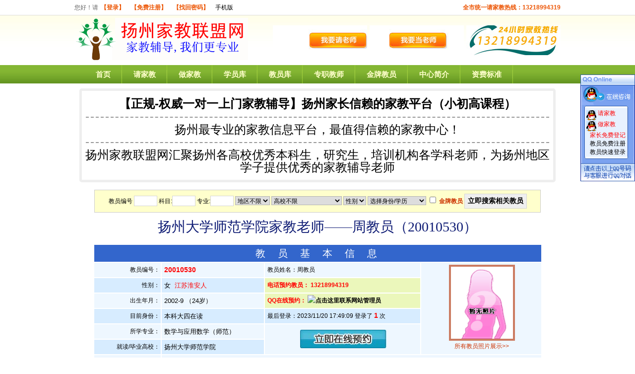

--- FILE ---
content_type: text/html
request_url: http://www.0514jjw.com/TeaDetail.asp?id=10530
body_size: 11016
content:


<!DOCTYPE html PUBLIC "-//W3C//DTD XHTML 1.0 Transitional//EN" "http://www.w3.org/TR/xhtml1/DTD/xhtml1-transitional.dtd">
<html xmlns="http://www.w3.org/1999/xhtml">
<head>
<meta http-equiv="Content-Type" content="text/html; charset=gb2312" />
<TITLE>扬州大学师范学院家教, 周教员,本科大四在读,所学专业：数学与应用数学（师范） （编号20010530）- 【扬州家教联盟网】</TITLE>
<META name="description" content="周教员,扬州大学师范学院数学与应用数学（师范）专业。在数学竞赛中获奖，专业成绩名列前茅。." />
<META name="keywords" content="扬州家教" />
<link rel="stylesheet" type="text/css" href="Images/css.css">
<link rel="stylesheet" type="text/css" href="css2.css">
</HEAD>
<body>

 <div id="head">


    <div id="topbar">
        <div class="body">
            <div class="left"> 
                
                您好！请<a href="http://www.0514jjw.com/Login.asp"  style="color:#ec5300; font-weight:bold">【登录】</a>
				<a href="http://www.0514jjw.com/2008_Reg.asp" style="color:#ec5300; font-weight:bold">【免费注册】</a> <a href="http://www.0514jjw.com/getpassword.asp" style="color:#ec5300; font-weight:bold">【找回密码】</a>   <a href="http://www.0514jjw.com/M/" class="gray666" target="_blank">手机版</a>
		
		
				</div>
								
            <div class="right"  style="color:#ec5300; font-weight:bold">
		 全市统一请家教热线：13218994319
		  
            </div>
        </div>
    </div>
	
	
    <div class="logo_banner">
	
	<div class="logo"><a href="http://www.0514jjw.com"><img src="/images/logo.gif" width="350" height="85" /></a>
	</div>
	
	<div class="banner">
	<div class="right"><a href=""><img src="/Images/rexian.jpg" width="190" height="60" /></a></div>
	<div class="right"><a href="http://www.0514jjw.com/reg1.asp"><img src="/Images/zjj.jpg" width="190" height="60" /></a></div>
	<div class="right"><a href="http://www.0514jjw.com/StudentAdd.asp"><img src="/Images/qls.jpg" width="190" height="60" /></a></div>
	</div>
	
	</div> 
  
 
  </div>
  
  
  
  
  
  <div id="nav">
    <div class="menu">
      <ul>
        <li><a href="http://www.0514jjw.com">首页</a></li>
        <li><a href="http://www.0514jjw.com/StudentAdd.asp">请家教</a></li>
        <li><a href="http://www.0514jjw.com/reg1.asp">做家教</a></li>
        <li><a href="http://www.0514jjw.com/Student.asp">学员库</a></li>
        <li><a href="http://www.0514jjw.com/Teacher.asp">教员库</a></li>
        <li><a href="http://www.0514jjw.com/ProTeacher.asp">专职教师</a></li>
        <li><a href="http://www.0514jjw.com/TrustTeacher.asp">金牌教员</a></li>
        <li><a href="http://www.0514jjw.com/about.asp?action=AboutUs">中心简介</a></li>
        <li><a href="http://www.0514jjw.com/about.asp?action=Price">资费标准</a></li>
      </ul>
    </div>
  </div>
  
  

  
<div align="center"><script language="javascript" src="Ad/top_00.asp"></script></div>

<table width="900" border="0" align="center" cellpadding="0" cellspacing="0">
<div id="BannerDiv">
<div style="border-bottom: rgb(153,153,153) 2px dashed; margin: 8px">
	<div style="border-bottom: rgb(153,153,153) 2px dashed; line-height: 28px; margin: 0px 0px 10px; font-family: 微软雅黑, Tahoma, Arial, 宋体; color: rgb(0,0,0); font-size: 18px">
		<p>
			<span style="font-family:黑体;"><span style="font-size:24px;"><strong>【正规-权威一对一上门家教辅导】扬州家长信赖的家教平台（小初高课程）</strong></span></span></p>
	</div>
	<p>
		<span style="font-size:24px;"><span style="font-family: 黑体;">扬州最专业的</span><span style="font-family: 黑体;">家教信息平台，最值得信赖的家教中心！</span></span></p>
</div>
<p>
	<span style="font-size:24px;"><span style="font-family:黑体;">扬州家教联盟网汇聚扬州各高校优秀本科生，研究生，培训机构各学科老师，为扬州地区学子提供优秀的家教辅导老师</span></span></p>

</div>

 <tr><td height="10" bgcolor="#FFFFFF"></td></tr>
<tr>
 <td><table width="900" border="0" align="center" cellpadding="0" cellspacing="1" bgcolor="#cccccc"> <tr>
<td valign="middle" background="Images/beijin1.gif">
<table width="100%" height="40" border="0" cellpadding="2" cellspacing="0"><form name="form1" method="GET" action="teacher.asp" target="_blank"><tr>
 <td height="40" valign="middle" bgcolor="#FFFFCC"><div align="center">教员编号
<input name="num" type="text" id="num" size="4">  
科目:<input name="km" type="text" id="km" size="4" title="请填写单科科目名称"> 
专业:<input name="zy" type="text" id="zy" size="4">  

 <select name="skdq"   class="input_text" id="skdq">
 <OPTION   value="" selected>地区不限</OPTION>
 
 <OPTION  value=广陵区>广陵区</OPTION>
 
 <OPTION  value=邗江区>邗江区</OPTION>
 
 <OPTION  value=风景区>风景区</OPTION>
 
 <OPTION  value=开发区>开发区</OPTION>
 
 <OPTION  value=维扬区>维扬区</OPTION>
 
 <OPTION  value=江都区>江都区</OPTION>
 
 <OPTION  value=高邮>高邮</OPTION>
 
 <OPTION  value=仪征>仪征</OPTION>
 
 <OPTION  value=宝应>宝应</OPTION>
 
 <OPTION  value=在线辅导>在线辅导</OPTION>
   </select>  <select name="xx"   class="input_text" id="xx">
 <OPTION   value="" selected>高校不限</OPTION>
 
 <OPTION  value=扬州大学师范学院>扬州大学师范学院</OPTION>
 
 <OPTION  value=扬州大学文汇路校区>扬州大学文汇路校区</OPTION>
 
 <OPTION  value=扬州大学荷花池校区>扬州大学荷花池校区</OPTION>
 
 <OPTION  value=扬州大学江阳路南校区>扬州大学江阳路南校区</OPTION>
 
 <OPTION  value=扬州大学江阳路北校区>扬州大学江阳路北校区</OPTION>
 
 <OPTION  value=扬州大学扬子津东校区>扬州大学扬子津东校区</OPTION>
 
 <OPTION  value=扬州大学扬子津西校区>扬州大学扬子津西校区</OPTION>
 
 <OPTION  value=扬州大学外国语学院>扬州大学外国语学院</OPTION>
 
 <OPTION  value=扬州大学广陵学院>扬州大学广陵学院</OPTION>
 
 <OPTION  value=南邮通达学院>南邮通达学院</OPTION>
 
 <OPTION  value=扬州教育学院>扬州教育学院</OPTION>
 
 <OPTION  value=扬州职业大学>扬州职业大学</OPTION>
 
</select>  <select name="sex" class="input_text" id="sex">
 <OPTION  value="" selected>性别</OPTION>
 <OPTION  value=男 >男</OPTION>
 <OPTION  value=女 >女</OPTION>
</select>  <select name="xl"   class="input_text" id="xl">
 <OPTION   value="" selected>选择身份/学历</OPTION>
 
 <OPTION  value=高中毕业>高中毕业</OPTION>
 
 <OPTION  value=大专在读>大专在读</OPTION>
 
 <OPTION  value=大专大一在读>大专大一在读</OPTION>
 
 <OPTION  value=大专大二在读>大专大二在读</OPTION>
 
 <OPTION  value=大专大三在读>大专大三在读</OPTION>
 
 <OPTION  value=本科在读>本科在读</OPTION>
 
 <OPTION  value=本科大一在读>本科大一在读</OPTION>
 
 <OPTION  value=本科大二在读>本科大二在读</OPTION>
 
 <OPTION  value=本科大三在读>本科大三在读</OPTION>
 
 <OPTION  value=本科大四在读>本科大四在读</OPTION>
 
 <OPTION  value=本科大五在读>本科大五在读</OPTION>
 
 <OPTION  value=本科毕业>本科毕业</OPTION>
 
 <OPTION  value=硕士在读>硕士在读</OPTION>
 
 <OPTION  value=硕士毕业>硕士毕业</OPTION>
 
 <OPTION  value=博士在读>博士在读</OPTION>
 
 <OPTION  value=博士毕业>博士毕业</OPTION>
 
 <OPTION  value=退休幼儿教师>退休幼儿教师</OPTION>
 
 <OPTION  value=在职幼儿教师>在职幼儿教师</OPTION>
 
 <OPTION  value=退休小学教师>退休小学教师</OPTION>
 
 <OPTION  value=在职小学教师>在职小学教师</OPTION>
 
 <OPTION  value=退休初中教师>退休初中教师</OPTION>
 
 <OPTION  value=在职初中教师>在职初中教师</OPTION>
 
 <OPTION  value=退休高中教师>退休高中教师</OPTION>
 
 <OPTION  value=在职高中教师>在职高中教师</OPTION>
 
 <OPTION  value=退休大学教师>退休大学教师</OPTION>
 
 <OPTION  value=在职大学教师>在职大学教师</OPTION>
 
 <OPTION  value=退休培训机构教师>退休培训机构教师</OPTION>
 
 <OPTION  value=在职培训机构教师>在职培训机构教师</OPTION>
 
 <OPTION  value=外籍教师>外籍教师</OPTION>
 
 <OPTION  value=外籍留学生>外籍留学生</OPTION>
 
</select>     <input type="checkbox" name="rz" value="1">  <span class="o_link_9"><b>金牌教员<b/></span>
	  <input type="submit" name="Submit" value=" 立即搜索相关教员 "  style="height:30px; font-size:14px; font-weight:bold;">
</div></td>
 </tr>   </form>
</table>

 </td> </tr>
 </table></td></tr><tr>
 <td height="5" bgcolor="#FFFFFF"></td></tr>

 <tr><td bgcolor="#FFFFFF" align="center">
<h1>扬州大学师范学院家教老师——周教员（20010530）</h1>
</td></tr></table>
<div class="div_br_10"></div>
<table width="800" border="0" align="center" cellpadding="0" cellspacing="0" ><tr>
 <td  bgcolor="#FFFFFF"><table width="900" border=0 align="center" cellPadding=2 cellSpacing=2 class="data_detail">
<TBODY>
<TR>
<TD height=30 colSpan=4 
bgColor=#3366cc><DIV class="tea_h2">教 员 基 本 信 息</DIV></TD></TR>

<TR bgColor=#eef7ff>
<TD width="15%" height=25><DIV align=right>教员编号：</DIV></TD>
<TD width="23%"><span class="red_b_14">20010530</span></TD>
	<TD width="35%">
 <div align="left">教员姓名：周教员 </div></TD>
<TD width="27%" rowspan="6"><div align="center"><img src="Images/nopic_female.gif" width="125" height="145"  border="4" style="border-color:#CB7B61" alt="周教员.扬州大学师范学院"><br /><A class=o_link_9 href="T_photo.asp" target="_blank">所有教员照片展示&gt;&gt;</A>

 </div></TD></TR>
<TR bgColor=#d7ecff>
<TD height=25><DIV align=right>性别：</DIV></TD>
<TD bgcolor="#d7ecff">女&nbsp;&nbsp;<span class="red">江苏淮安人</span></TD>
<TD width="35%" id="Stu_Tea_Contact_td"><div align="left">电话预约教员：
	13218994319</div></TD>
</TR>
<TR bgColor=#eef7ff>
<TD height=25><DIV align=right>出生年月：</DIV></TD>
<TD>2002-9 （24岁）</TD>
<TD id="Stu_Tea_Contact_td"><div align="left">QQ在线预约：
	
	<a target="_blank" href="http://wpa.qq.com/msgrd?v=3&uin=108746257&site=qq&menu=yes"><img border="0" src="http://wpa.qq.com/pa?p=2:108746257:44" alt="点击这里联系网站管理员" title="点击这里联系网站管理员"></a>
 
	</div></TD>
</TR>
<TR bgColor=#d7ecff>
<TD height=25><DIV align=right>目前身份：</DIV></TD>
<TD>本科大四在读</TD>
<TD><div align="left">最后登录：2023/11/20 17:49:09 登录了 <span class="red_b_14">1</span> 次</div></TD>
</TR>
<TR bgColor=#eef7ff>
<TD height=25><DIV align=right>所学专业：</DIV></TD>
<TD>数学与应用数学（师范）</TD>
<TD colspan="1" rowspan="2" align="center" bgcolor="#eef7ff" >
<a href="StudentAdd.asp?tid=20010530&t_name=周教员" title="立即在线预约周教员（20010530）">
<img src="Images/book-online-tea.jpg"  alt="立即在线预约周教员（20010530）"  width="174px" height="37px" border="0"  /></a> </TD>

</TR>
<TR bgColor=#d7ecff>
<TD height=25><DIV align=right>就读/毕业高校：</DIV></TD>
<TD>扬州大学师范学院<DIV align=right></DIV></TD>
</TR>
<TR bgColor=#eef7ff>
<TD height=25><DIV align=right>目前生活住所：</DIV></TD>
<TD colSpan=3 bgcolor="#eef7ff">邗江区. （寒暑假都在扬州）</TD>
</TR>


</TBODY></TABLE></td></tr><tr><td bgcolor="#FFFFFF" height="10" >

</td></tr><tr>
 <td  bgcolor="#FFFFFF"><table width="900" 
border=0 align="center" cellPadding=0 cellSpacing=1 bgColor=#ffffff> <TBODY>
<TR>
<TD width="7%" 
bgColor=#3366cc height=30><DIV class="tea_h2">教 员 家 教 简 历</DIV></TD></TR></TBODY></TABLE><table width="900" 
border=0 align="center" cellPadding=2 cellSpacing=2 bgColor=#ffffff  class="data_detail"><TBODY>
<TR bgColor=#d7ecff>
<TD width="128"  height=50><div align="right">可教授科目：</div></TD>
<TD align=left width=761>　小学数学, 初一初二数学, 初三数学, 高一高二数学, 高三数学</TD>
</TR>
<TR bgColor=#eef7ff>
<TD height=50><div align="right">自我描述、特长展示<FONT color=#000000>：</FONT></div></TD>
<TD align=left bgColor=#eef7ff><FONT color=#000000>　在数学竞赛中获奖，专业成绩名列前茅。</FONT> &nbsp;&nbsp;(<span class="red">1年教龄</span>)</TD>
</TR>
<TR bgColor=#eef7ff>
<TD bgColor=#d7ecff height=50><div align="right">所获证书<FONT color=#000000>：</FONT></div></TD>
<TD align=left bgColor=#d7ecff><FONT color=#000000>　</FONT></TD>
</TR>
<TR bgColor=#d7ecff>
<TD height=50 bgColor=#eef7ff><div align="right"><FONT 
color=#000000>可授课区域描述：</FONT></div></TD>
<TD align=left bgColor=#eef7ff><FONT color=#000000>　广陵区, 邗江区, 开发区, 在线辅导</FONT></TD>
</TR>
<TR bgColor=#eef7ff>
<TD bgColor=#d7ecff height=50><div align="right">可授课时间：</div></TD>
<TD align=left bgColor=#d7ecff>　<FONT color=#000000>周一上午, 周一下午, 周一晚上, 周二上午, 周二下午, 周二晚上, 周三上午, 周三下午, 周三晚上, 周四上午, 周四下午, 周四晚上, 周五上午, 周五下午, 周五晚上, 周六上午, 周六下午, 周六晚上, 周日上午, 周日下午, 周日晚上</FONT></TD>
</TR>
<TR bgColor=#d7ecff>
<TD bgColor=#eef7ff height=50><div align="right">家教简历：<BR>
 学员评价：<BR>
 教学成果：</div></TD>
<TD align=left bgColor=#eef7ff><FONT color=#000000>　</FONT></TD>
</TR>
<TR bgColor=#eef7ff>
<TD bgColor=#d7ecff height=50><div align="right">薪水要求：</div></TD>
<TD align=left bgColor=#d7ecff>　<FONT color=#000000> 执行【扬州家教联盟网家教】薪水标准。</FONT> 【<a href='/about.asp?action=Price' target=_blank style="color:red;">点击这里查看资费参考</a>】</TD>
</TR>

<TR bgColor=#d7ecff>
<TD bgColor=#eef7ff height=50><div align="right">预约这位老师：</div></TD>
<TD align=left bgColor=#eef7ff id="Stu_Tea_Contact_td"><a href="StudentAdd.asp?tid=20010530&t_name=周教员" title="立即在线预约周教员（20010530）">
<img src="Images/book-online-tea.jpg"  alt="在线预约教员_扬州家教联盟网"  width="174px" height="37px" border="0"  /></a> 
预约电话: 13218994319
QQ即时预约: <a target="_blank" href="http://wpa.qq.com/msgrd?v=3&uin=108746257&site=qq&menu=yes"><img border="0" src="http://wpa.qq.com/pa?p=2:108746257:41" alt="在线即时联系管理员预约此教员" title="在线即时联系管理员预约此教员"></a>
</TD>
</TR>

</table>

 <div class="div_br_10"></div>
 <DIV class="tea_h2">周教员（20010530）在扬州家教联盟网的成功接单记录</DIV>

<table width="896" border="0" align="center" cellpadding="2" cellspacing="1" bgcolor="#D6DFF7">

<td colspan="6" align="center" bgcolor="#FFFFF" height="25">周教员（20010530）在扬州家教联盟网暂无成功接单记录!</td>





</table>

<div class="div_br_10"></div>

<DIV class="stu_h2">数学与应用数学（师范）其它最新教员（<a href="Teacher.asp" target="_blank" style="color:#FFFFFF" >更多教员信息</a>）</DIV>

<table width="900" border="0" align="center" cellpadding="2" cellspacing="1" bgcolor="#D6DFF7">

<tr bgcolor="#EBE9ED">

 <td width="17%" height="20" ><div align="center">教员.编号</div></td>

 <td width="18%" height="20" ><div align="center">高校、目前身份、专业、性别</div></td>

 <td width="15%" height="20" ><div align="center">所在城区</div></td>

 <td width="30%" height="20" ><div align="center">个人简介</div></td>
 <td width="10%" height="20" ><div align="center">最后登录</div></td>

 <td width="10%" height="20" >&nbsp;</td></tr>

<tr bgcolor="#FFFFFF" onMouseOver="this.style.background='#C4F1FF'" onmouseout="this.style.background='#FFFFFF'" >

 <td height="20" ><div align="center" style="font-family:Arial; font-weight:bold;">万教员 (20011660)</div></td>

 <td height="20"  ><div align="center">扬州大学师范学院<BR>本科大四在读<BR />数学与应用数学（师范）<BR />男
</div></td>
 <td height="20" ><div align="center">邗江区</div></td>

 <td><div align="center">本人就读于扬州大学数学与应用数学专业（师范）（瘦西湖校区），目前大四，已保研至吉林大学数学专业（985高校，数学为双一流学科），英语四六级已过（高考英语1卷130）</div></td>
 
 <td height="20"><div align="center" style="font-family:Arial;">2025/12/10 16:37:24</div></td> 

 <td height="20" ><div align="center"><a href="TeaDetail.asp?id=11660" target=_blank><strong>查看详细</strong></a></div></td></tr>
<tr bgcolor="#FFFFFF" onMouseOver="this.style.background='#C4F1FF'" onmouseout="this.style.background='#FFFFFF'" >

 <td height="20" ><div align="center" style="font-family:Arial; font-weight:bold;">陈教员 (20011599)</div></td>

 <td height="20"  ><div align="center">扬州大学师范学院<BR>本科大二在读<BR />数学与应用数学（师范）<BR />女
</div></td>
 <td height="20" ><div align="center">邗江区</div></td>

 <td><div align="center">暑假曾在教育机构给四五年级学生教数学，寒假给高一学生辅导数学，通过辅导从70多分到100+。性格活泼，认真负责，有耐心。会根据学生的问题来制定教学计划，会去和学生多沟通多交流，使教学的效率达到最高化。...</div></td>
 
 <td height="20"><div align="center" style="font-family:Arial;">2025/10/17 9:54:42</div></td> 

 <td height="20" ><div align="center"><a href="TeaDetail.asp?id=11599" target=_blank><strong>查看详细</strong></a></div></td></tr>
<tr bgcolor="#FFFFFF" onMouseOver="this.style.background='#C4F1FF'" onmouseout="this.style.background='#FFFFFF'" >

 <td height="20" ><div align="center" style="font-family:Arial; font-weight:bold;">于教员 (20011404)</div></td>

 <td height="20"  ><div align="center">盐城师范学院<BR>本科毕业<BR />数学与应用数学（师范）<BR />女
</div></td>
 <td height="20" ><div align="center">邗江区</div></td>

 <td><div align="center">在校期间成绩优秀，多次获得奖学金
性格认真负责，耐心细致，与学生相处较好</div></td>
 
 <td height="20"><div align="center" style="font-family:Arial;">2025/9/8 18:37:54</div></td> 

 <td height="20" ><div align="center"><a href="TeaDetail.asp?id=11404" target=_blank><strong>查看详细</strong></a></div></td></tr>
<tr bgcolor="#FFFFFF" onMouseOver="this.style.background='#C4F1FF'" onmouseout="this.style.background='#FFFFFF'" >

 <td height="20" ><div align="center" style="font-family:Arial; font-weight:bold;">李教员 (20011370)</div></td>

 <td height="20"  ><div align="center">黄淮学院<BR>本科毕业<BR />数学与应用数学（师范）<BR />女
</div></td>
 <td height="20" ><div align="center">邗江区</div></td>

 <td><div align="center">工作负责认真、细心、有耐心；</div></td>
 
 <td height="20"><div align="center" style="font-family:Arial;">2025/6/22 10:35:48</div></td> 

 <td height="20" ><div align="center"><a href="TeaDetail.asp?id=11370" target=_blank><strong>查看详细</strong></a></div></td></tr>
<tr bgcolor="#FFFFFF" onMouseOver="this.style.background='#C4F1FF'" onmouseout="this.style.background='#FFFFFF'" >

 <td height="20" ><div align="center" style="font-family:Arial; font-weight:bold;">周教员 (20011372)</div></td>

 <td height="20"  ><div align="center">扬州大学师范学院<BR>硕士在读<BR />数学与应用数学（师范）<BR />女
</div></td>
 <td height="20" ><div align="center">邗江区</div></td>

 <td><div align="center">家教经验丰富，小学至高中知识均了解熟悉</div></td>
 
 <td height="20"><div align="center" style="font-family:Arial;">2025/6/20 23:23:40</div></td> 

 <td height="20" ><div align="center"><a href="TeaDetail.asp?id=11372" target=_blank><strong>查看详细</strong></a></div></td></tr>


</table>


<div class="div_br_10"></div>
<table width="900" border="0" cellpadding="0" cellspacing="1" bgcolor="#cccccc" align="center">
  <tr>
    <td bgcolor="#FFFFFF">
	<div class="div_br_5"></div>
	<TABLE width="885" border=0 align="center" cellPadding=0 cellSpacing=0>

<Tr>
<Td height="25" bgColor=#ef1697>
 <DIV align=center><STRONG><SPAN class=white_link_9>扬州家教联盟网 <u>推 荐 金 牌 教 员</u>的 相 册</SPAN></STRONG></DIV></TD>
</TR></TABLE>
	<div class="div_br_5"></div>
	<table width="100%" border="0" cellpadding="2" cellspacing="2"> 
	  <tr>  
<td  style="line-height:20px; height:145px;" valign="middle"   onmouseover="this.style.background='#C4F1FF'" onmouseout="this.style.background='#FFF'">
<div align="center">
<a href="T_photo.asp"  target="_blank" title="宗教员.扬州大学文汇路校区 [编号:2006569]"><img src="tea_uppic/UploadFiles/zongyang_202042318571199.jpg" width="110" height="121" border="2"  style="border-color:#669999"  alt="宗教员.扬州大学文汇路校区 [编号:2006569]" ></a>
<br />
<a href="TeaDetail.asp?id=6569" style=" color:#0000FF;" title="宗教员.扬州大学文汇路校区 [编号:2006569]">宗教员.硕士毕业</a>
</div>
</td>
  
<td  style="line-height:20px; height:145px;" valign="middle"   onmouseover="this.style.background='#C4F1FF'" onmouseout="this.style.background='#FFF'">
<div align="center">
<a href="T_photo.asp"  target="_blank" title="陆教员.扬州大学师范学院 [编号:2006526]"><img src="tea_uppic/UploadFiles/15150807036_202031311147527.jpg" width="110" height="121" border="2"  style="border-color:#669999"  alt="陆教员.扬州大学师范学院 [编号:2006526]" ></a>
<br />
<a href="TeaDetail.asp?id=6526" style=" color:#0000FF;" title="陆教员.扬州大学师范学院 [编号:2006526]">陆教员.硕士在读</a>
</div>
</td>
  
<td  style="line-height:20px; height:145px;" valign="middle"   onmouseover="this.style.background='#C4F1FF'" onmouseout="this.style.background='#FFF'">
<div align="center">
<a href="T_photo.asp"  target="_blank" title="杨教员.扬州大学师范学院 [编号:2004115]"><img src="tea_uppic/UploadFiles/yangxiu_2017913102013871.jpg" width="110" height="121" border="2"  style="border-color:#669999"  alt="杨教员.扬州大学师范学院 [编号:2004115]" ></a>
<br />
<a href="TeaDetail.asp?id=4115" style=" color:#0000FF;" title="杨教员.扬州大学师范学院 [编号:2004115]">杨教员.本科大三在</a>
</div>
</td>
  
<td  style="line-height:20px; height:145px;" valign="middle"   onmouseover="this.style.background='#C4F1FF'" onmouseout="this.style.background='#FFF'">
<div align="center">
<a href="T_photo.asp"  target="_blank" title="姚教员.淮海工学院 [编号:2004920]"><img src="tea_uppic/UploadFiles/18168262528_20189169559268.jpg" width="110" height="121" border="2"  style="border-color:#669999"  alt="姚教员.淮海工学院 [编号:2004920]" ></a>
<br />
<a href="TeaDetail.asp?id=4920" style=" color:#0000FF;" title="姚教员.淮海工学院 [编号:2004920]">姚教员.在职培训机</a>
</div>
</td>
  
<td  style="line-height:20px; height:145px;" valign="middle"   onmouseover="this.style.background='#C4F1FF'" onmouseout="this.style.background='#FFF'">
<div align="center">
<a href="T_photo.asp"  target="_blank" title="张教员.扬州大学农学院 [编号:2004583]"><img src="tea_uppic/UploadFiles/blackqin_201853015417533.jpg" width="110" height="121" border="2"  style="border-color:#669999"  alt="张教员.扬州大学农学院 [编号:2004583]" ></a>
<br />
<a href="TeaDetail.asp?id=4583" style=" color:#0000FF;" title="张教员.扬州大学农学院 [编号:2004583]">张教员.硕士毕业</a>
</div>
</td>
  
<td  style="line-height:20px; height:145px;" valign="middle"   onmouseover="this.style.background='#C4F1FF'" onmouseout="this.style.background='#FFF'">
<div align="center">
<a href="T_photo.asp"  target="_blank" title="杜教员.扬州大学师范学院 [编号:2004660]"><img src="tea_uppic/UploadFiles/dumengfan11_2018711657400.jpg" width="110" height="121" border="2"  style="border-color:#669999"  alt="杜教员.扬州大学师范学院 [编号:2004660]" ></a>
<br />
<a href="TeaDetail.asp?id=4660" style=" color:#0000FF;" title="杜教员.扬州大学师范学院 [编号:2004660]">杜教员.在职初中教</a>
</div>
</td>
  
<td  style="line-height:20px; height:145px;" valign="middle"   onmouseover="this.style.background='#C4F1FF'" onmouseout="this.style.background='#FFF'">
<div align="center">
<a href="T_photo.asp"  target="_blank" title="郝教员.扬州大学师范学院 [编号:2004631]"><img src="tea_uppic/UploadFiles/nmbthr_2018759330893.jpg" width="110" height="121" border="2"  style="border-color:#669999"  alt="郝教员.扬州大学师范学院 [编号:2004631]" ></a>
<br />
<a href="TeaDetail.asp?id=4631" style=" color:#0000FF;" title="郝教员.扬州大学师范学院 [编号:2004631]">郝教员.本科在读</a>
</div>
</td>
</tr>  
    </table>
	<div class="div_br_5"></div>
	</td>
  </tr>
</table> <div class="div_br_10"></div>
 
 <table  class="layout">
 		<TR>
          <TD height=50 colspan="2" align=right vAlign=center>
            
              <div align="center">
                <input type="button" name="Submit" style="font-size:16px; font-weight:bold;" onClick="window.opener=null;window.close(); "  value="  关闭这个窗口 ">
            </div></TD>
          </TR>
    <tr >
  <td bgcolor="#FFFFFF" align="center">
  <table cellspacing="1" cellpadding="3" width="900" bgcolor="#cccccc" border="0" align="center">
  <tbody>
    <tr>
      <td bgcolor="#FFFFCC"><table cellspacing="0" cellpadding="0" width="100%" border="0">
        <tbody>
          <tr>
            <td height="22" align="left"><a href="http://www.0514jjw.com"><font color="red"><b>扬州家教区域：</b></font></a><a href=TeaSortByDid.asp?Did=294 title=广陵区家教  target=_blank>广陵区</a> <a href=TeaSortByDid.asp?Did=295 title=邗江区家教  target=_blank>邗江区</a> <a href=TeaSortByDid.asp?Did=296 title=风景区家教  target=_blank>风景区</a> <a href=TeaSortByDid.asp?Did=297 title=开发区家教  target=_blank>开发区</a> <a href=TeaSortByDid.asp?Did=298 title=维扬区家教  target=_blank>维扬区</a> <a href=TeaSortByDid.asp?Did=299 title=江都区家教  target=_blank>江都区</a> <a href=TeaSortByDid.asp?Did=300 title=高邮家教  target=_blank>高邮</a> <a href=TeaSortByDid.asp?Did=301 title=仪征家教  target=_blank>仪征</a> <a href=TeaSortByDid.asp?Did=302 title=宝应家教  target=_blank>宝应</a> <a href=TeaSortByDid.asp?Did=303 title=在线辅导家教  target=_blank>在线辅导</a> </td>
          </tr>
		  
		  
		    <tr>
            <td height="22" align="left"><a href="http://www.0514jjw.com"><font color="red"><b>扬州家教学校：</b></font></a><a href=TeaSortByGid.asp?Gid=256 title=扬州大学师范学院家教  target=_blank>扬州大学师范学院</a> <a href=TeaSortByGid.asp?Gid=257 title=扬州大学文汇路校区家教  target=_blank>扬州大学文汇路校区</a> <a href=TeaSortByGid.asp?Gid=258 title=扬州大学荷花池校区家教  target=_blank>扬州大学荷花池校区</a> <a href=TeaSortByGid.asp?Gid=259 title=扬州大学江阳路南校区家教  target=_blank>扬州大学江阳路南校区</a> <a href=TeaSortByGid.asp?Gid=260 title=扬州大学江阳路北校区家教  target=_blank>扬州大学江阳路北校区</a> <a href=TeaSortByGid.asp?Gid=261 title=扬州大学扬子津东校区家教  target=_blank>扬州大学扬子津东校区</a> <a href=TeaSortByGid.asp?Gid=262 title=扬州大学扬子津西校区家教  target=_blank>扬州大学扬子津西校区</a> <a href=TeaSortByGid.asp?Gid=264 title=扬州大学外国语学院家教  target=_blank>扬州大学外国语学院</a> <a href=TeaSortByGid.asp?Gid=265 title=扬州大学广陵学院家教  target=_blank>扬州大学广陵学院</a> <a href=TeaSortByGid.asp?Gid=266 title=南邮通达学院家教  target=_blank>南邮通达学院</a> <a href=TeaSortByGid.asp?Gid=268 title=扬州教育学院家教  target=_blank>扬州教育学院</a> <a href=TeaSortByGid.asp?Gid=269 title=扬州职业大学家教  target=_blank>扬州职业大学</a> </td>
          </tr>
		  
          <tr>
            <td height="22" align="left"><a href="http://www.0514jjw.com"><font color="red"><b>扬州家教科目：</b></font></a><a href="TeaSortByKid.asp?Kid=1" target="_blank">数学</a> <a href="TeaSortByKid.asp?Kid=2" target="_blank">语文</a> <a href="TeaSortByKid.asp?Kid=3" target="_blank">物理</a> <a href="TeaSortByKid.asp?Kid=4" target="_blank">化学</a> <a href="TeaSortByKid.asp?Kid=5" target="_blank">英语</a> <a href="TeaSortByKid.asp?Kid=6" target="_blank">历史</a> <a href="TeaSortByKid.asp?Kid=7" target="_blank">地理</a> <a href="TeaSortByKid.asp?Kid=8" target="_blank">政治</a> <a href="TeaSortByKid.asp?Kid=9" target="_blank">钢琴</a> <a href="TeaSortByKid.asp?Kid=10" target="_blank">美术</a> <a href="TeaSortByKid.asp?Kid=11" target="_blank">书法</a> <a href="TeaSortByKid.asp?Kid=12" target="_blank">网球</a> <a href="TeaSortByKid.asp?Kid=13" target="_blank">日语</a> <a href="TeaSortByKid.asp?Kid=14" target="_blank">托福</a> <a href="TeaSortByKid.asp?Kid=15" target="_blank">雅思</a> <a href="TeaSortByKid.asp?Kid=16" target="_blank">计算机</a> <a href="TeaSortByKid.asp?Kid=17" target="_blank">韩语</a> <a href="TeaSortByKid.asp?Kid=18" target="_blank">奥数</a> <a href="TeaSortByKid.asp?Kid=19" target="_blank">吉他</a> <a href="TeaSortByKid.asp?Kid=20" target="_blank">围棋</a> <a href="TeaSortByKid.asp?Kid=21" target="_blank">英语口语</a> <a href="TeaSortByKid.asp?Kid=22" target="_blank">法语</a> <a href="TeaSortByKid.asp?Kid=23" target="_blank">德语</a> <a href="TeaSortByKid.asp?Kid=24" target="_blank">成人</a> <a href="TeaSortByKid.asp?Kid=25" target="_blank">外教</a> <a href="TeaSortByKid.asp?Kid=26" target="_blank">幼儿</a> </td>
          </tr>
        </tbody>
      </table></td>
    </tr>
  </tbody>
</table>
  </td>
</tr> 
</table>
<script type="text/javascript" src="JS/GoTop.js"></script>
  <div class="c1" style="margin: 10px auto 20px auto;">

    <div class="footr">
        <div class="title">
          <a href="http://www.0514jjw.com/about.asp?action=AboutUs">关于我们</a> - 

<a href="http://www.0514jjw.com/StudentAdd.asp">请家教</a> - 

<a href="http://www.0514jjw.com/reg1.asp">做家教</a> - 

<a href="http://www.0514jjw.com/about.asp?action=Price">收费标准</a> - 

<a href="http://www.0514jjw.com/M/"  title="手机版扬州家教联盟网—扬州家教网【扬大家教中心，专注一对一上门家教上门辅导】http://www.0514jjw.com/M/">扬州家教联盟网—扬州家教网【扬大家教中心，专注一对一上门家教上门辅导】家教手机版</a> - 

<a href="http://www.0514jjw.com/NewsListMore.asp">家教资讯</a> - 

<a href="http://www.0514jjw.com/about.asp?action=Contact">联系我们</a>  - <a href="http://www.0514jjw.com"><b><font color="#FF0000">扬州家教联盟网</font></b></a>
        </div>
        <div class="body">
            <table align="center">
                <tbody>
                    <tr>
                        <td rowspan="3">
                            <div align="right">
                                <img src="/images/gs.gif" width="44" height="57" /></div>
                        </td>
                        <td width="" style="margin-top:10px;">
                            联系电话：13218994319 联系QQ：108746257  <a target="_blank" href="http://wpa.qq.com/msgrd?v=3&uin=108746257">108746257</a> 家教服务中心：扬大家教中心
                        </td>
                    </tr>
                    <tr>
                        <td>
                            <div align="center" style="line-height:20px;"><a href="http://www.0514jjw.com/"><strong>扬州家教网</strong></a>
<a href="http://www.0514jjw.com/"><strong>扬州数学家教</strong></a>
<a href="http://www.0514jjw.com/"><strong>扬州英语家教</strong></a>
<a href="http://www.0514jjw.com/"><strong>扬州物理家教</strong></a>
<a href="http://www.0514jjw.com/"><strong>扬州化学家教</strong></a> 
<a href="http://www.0514jjw.com/"><strong>扬州语文家教</strong></a> 
<a href="http://www.0514jjw.com/"><strong>扬州历史家教</strong></a> 
<a href="http://www.0514jjw.com/"><strong>扬州地理家教</strong></a> 
<a href="http://www.0514jjw.com/"><strong>扬州生物家教</strong></a> 
       
<br />


          扬州家教联盟站长统计 <script type="text/javascript">document.write(unescape("%3Cspan id='cnzz_stat_icon_1279001253'%3E%3C/span%3E%3Cscript src='https://v1.cnzz.com/z_stat.php%3Fid%3D1279001253%26show%3Dpic' type='text/javascript'%3E%3C/script%3E"));</script>          
          

</div>
                        </td>
                    </tr>
             
                </tbody>
            </table><div align="center">国家工信部备案许可证：<a href="https://beian.miit.gov.cn/">苏ICP备18037311号-2   <a onclick="goTop()"; href="javascript:void(0);" title="返回顶部">▲返回顶部▲</a>  <a href="https://beian.mps.gov.cn/#/query/webSearch?code=32109202000185" rel="noreferrer" target="_blank"><img style='width:14px;' src='/beian.png'>苏公网安备32109202000185号</a>   <br />
             Copyright 2008-2026 
<a href='http://www.0514jjw.com/Go.asp?URL=http://www.0514jjw.com' title='本网站系扬州家教联盟网—扬州家教网【扬大家教中心，专注一对一上门家教上门辅导】旗下网站' rel="nofollow">扬州家教联盟网—扬州家教网【扬大家教中心，专注一对一上门家教上门辅导】百城精英家教联盟</a> 版权所有
All rights reserved 

        </div>
    </div></div>


	<div id="script_action" style="display:none;font-size:12px;color:#000000;text-decoration:none;"></div>
	<DIV id="floater" style="right:0px; TOP: 150px; POSITION: absolute; WIDTH: 110px; VISIBILITY: visible; Z-INDEX: 100;">
	<table width="110" border="0" align="center" cellpadding="0" cellspacing="0" >
	  <tr>
		<td width="110" height="70" colspan="3" valign="top"><img src="/img/top.gif" width="110" height="70" border=0 alt="扬州家教联盟网"></td>
	  </tr>
	  <tr id="table800600" background="img/middle.gif">
		<td height="" colspan="3" align="left" valign="top"  background="/img/middle.gif" id="qq_content"> 
<table width="80%" border="0" align="center" cellpadding="0" cellspacing="0">
  <tr>
    <td height="20">
	&nbsp;&nbsp;&nbsp; <img src=/img/qq.gif width=20 height=20 border=0 align=middle alt='在线即时交谈'> <a class=qqa target=blank href="tencent://message/?uin=108746257&Site=108746257&Menu=yes"><font color=red  valign=bottom>请家教</font></a>
	</td>
  </tr>
  <tr>
    <td height="20">
	&nbsp;&nbsp;&nbsp; <img src=/img/qq.gif width=20 height=20 border=0 align=middle alt='在线即时交谈'> <a class=qqa target=blank href="tencent://message/?uin=1183701234&Site=1183701234&Menu=yes"><font color=red  valign=bottom>做家教</font></a>	<br>
	</td>

	  </tr>
	  
	  
		   <TR>
          <TD align="center"><a href="http://www.0514jjw.com/StudentAdd.asp"><font color=red  title="请家教，家长免费登记">家长免费登记</font></a></TD>
          </TR>
		  
		   <TR>
          <TD align="center"><a href="http://www.0514jjw.com/reg1.asp" title="做家教，教员免费注册" target="_self">教员免费注册</a></TD>
          </TR>
		  
		   <TR>
          <TD align="center"><a href="http://www.0514jjw.com/login.asp" title="做家教，教员登录"  target="_self">教员快速登录</a></TD>
          </TR>
		  
		  
	  <tr>
		<td height="50" valign="bottom"><img src="/img/bottom.gif" width="110" height="50"  alt="扬州家教联盟网" ></td>
	  </tr>
	</table>
	  </td></tr>
	</table>
</div>
<SCRIPT src="/qq/qq.js"></SCRIPT>

  
</body>
</html>

--- FILE ---
content_type: text/css
request_url: http://www.0514jjw.com/css2.css
body_size: 3069
content:
/* CSS Document */
/*#Logo{BACKGROUND:url(LOGO.PNG) no-repeat; WIDTH:400px; HEIGHT:65px; BACKGROUND-POSITION:0px 0px; cursor:hand; float:left; margin-top:5px}*/

body,ul,li,a,form {
	margin: 0px;
	padding: 0px;
}
body {
background: url(images/top_bg1.gif) left top repeat-x;
}
a {
	text-decoration: none;
	color:#454545;
}
li {
	list-style-position: inside;
	list-style-type: none;
}
ul { overflow:hidden;}
input {
    border: 1px solid #D5D5D5;
	padding:2px;
}
#BannerDiv {
	width:950px;
	margin:5px auto;
	border:#EEEEEE 5px solid;
/*	background-color:#EBF167;*/
  /*  background-color:#FFFFCC; */
	overflow:hidden;
	text-align:center;
	font-size:18px;
	line-height:25px;
	border-radius: 5px;
}

.orange , .orange a { color:#ec5300;}
.orange2 , .orange2 a { color:#ee9100;}
.gray666 ,.gray666 a { color:#666;}
.green , .green a { color:#4e7c00;}
.orangeline { color:#f1db82;}
.red {
	color: #FF0000;
}
.c1 { width:950px; margin:0 auto; clear:both; overflow:hidden;}
#topbar {

	height: 31px;
	width: 100%;

	line-height:31px;
	color:#666;

	 margin-bottom: 5px;
	 vertical-align: middle;
	 font-size: 12px;
}
#topbar .body a { margin:0 5px;}
#topbar .body { width:980px; margin:0 auto; font-size:12px;}
.left { float:left;}
.right { float:right;}


/*新头部*/
/* 头部定义 */
#head { width: 980px; margin: 0 auto 10px; text-align: left;}

#head .logo_banner { margin-bottom: 5px; overflow: hidden; zoom: 1; margin:0 auto;}
#head .logo { float: left; width: 350px;}



#head .banner { float: right; overflow: hidden; width: 600px; padding-top:15px;}
#head .logo_banner .right { margin-left: 5px;}

#head .logo_banner .tel{
	float:right;
	height:100px;
	width:200px;} 
	
#head .logo_banner .tel .telW{
	padding-left:0px;
	padding-top:35px;
	color:#3092b9;
	font-family:微软雅黑,Tahoma,Arial,宋体;
	font-size:11px;
	}	
#head .logo_banner .tel .telN{
	padding-left:0px;
	font-family:Tahoma, Geneva, sans-serif;
	font-size:24px;
	color:#F90;
	line-height:100%;}
/*#head .logo_banner .tel p{padding:0px;
margin:0px;}*/
	

#nav { background: url(images/nav_bbg.gif) left top repeat-x; height: 37px; line-height:37px; vertical-align: middle; width: 100%; margin-bottom: 10px;}
.menu { width: 980px; margin: 0 auto; text-align: left; font-size: 15px;}
.menu ul { overflow: hidden; zoom: 1; margin-left: 20px; font-weight: bold;}
.menu li { float: left; height: 37px;/* padding: 0px 10px;*/ display: inline-block; background: url(images/nav_s2.gif) right top no-repeat;}
.menu li.no_bg { background: none;}
.menu a { color: #ffffcc; text-decoration: none; display: block; height: 37px; padding: 0 23px; float: left;}
.menu a.no_bg { background: none;}
.menu a:visited { color: #ffffcc; text-decoration: none;}
.menu a:hover { color: #FFFF00; text-decoration: none;}


/* 头部导航 */
.nav {	width:980px; height:26px; margin: 0 auto;}
.nav ul { height: 26px; width: 800px; margin-left: 140px; _overflow: hidden;}
.nav li { float: left; display: inline-block; margin-left: 3px; width: 84px; height: 26px; line-height: 26px; background: url(btn.gif) -43px -1px no-repeat; text-align: center; vertical-align: middle;}
.nav li a { color: #333; font-size: 15px; font-weight: bold;}
.nav li a:visited { color: #333;}
.nav li a:hover { color: #FFFFFF;}
.nav ul li a:hover{ display: block; width:84px;height:26px; background: url(btn.gif) -1px -39px no-repeat;}

/*新头部结束*/





.footr { width:100%; height: auto;}
.footr .title {
	background-image: url(images/box1.gif);
	background-repeat: repeat-x;
	background-position: left -35px;
	width:100%;
	height:35px;
	color:#999;
	line-height:35px;
	text-align:center;
	font-size:12px;
}
.footr .title a { color:#558800;}
.footr .body {background-color: #FFFFFF; text-align:center; font-size:12px; margin:10px auto; overflow:hidden; color:#000;}


.qjjrx .tel-num {
width:291px;
height:29px;
line-height:29px
	display:inline;
	padding-right:30px;
	padding-left:10px;
/*	padding-top:14px;*/
	font-size:26px;
	color:red;
	vertical-align:top;
}
/*
#Logo
{
BACKGROUND: url(LOGO.PNG) no-repeat;
WIDTH: 300px; HEIGHT: 70px;
BACKGROUND-POSITION:0px 0px;cursor:hand;
margin:5px 57px 0px 57px;
float:left;
}*/
#Logo{
BACKGROUND:url(LOGO.PNG) no-repeat; 
WIDTH:360px; 
HEIGHT:70px; 
BACKGROUND-POSITION:0px 0px;
cursor:hand; 
float:left; margin-top:10px;
}




#FriendLink{width:898px;margin:10px auto;border:#dddddd 2px solid;}

#FriendLink .title

{

text-align:center;

word-spacing:10px;

font-weight:bold;

padding:5px 0px 5px 0px;

margin:5px 5px;

background:#eeeeee;

}

#FriendLink .link {padding:5px 5px 5px 5px;}

.FriendLink_link_ul{padding:0px;margin:2px;height:17px;}

.FriendLink_link_ul_li{display:inline;padding-right:10px;}

#CopyRightLink

{

width:890px;

margin:5px auto;

border:#dddddd 1px solid; 

background:#eeeeee; 

text-align:center; 

padding:10px 5px 10px 5px;

}

#Footer{

width:890px;

margin:5px auto;

padding:10px 5px 10px 5px;

text-align:center;

line-height:20px;

}

#OrangeLine { width:900px;margin:10px auto; height:3px; background-color:#FF6600; padding:0px 0px 0px 0px;}



#index_form_search

{

width:888px;

margin:5px auto;

text-align:center;

border:#cccccc 1px solid;

padding:8px 5px 8px 5px;

background-color:#FFFFCC;

}

#index_form_search FORM

{

margin:0px;

}

.index_title

{

font-weight:bold;

font-size:14px;

margin:10px 10px 5px 10px;

padding:5px 0px 4px 0px;

color:#FFFFFF;

}

.index_title_s

{

font-weight:bold;

font-size:14px;

margin:10px 7px 5px 7px;

padding:5px 0px 4px 0px;

color:#FFFFFF;

}

.index_title_gg

{

font-weight:bold;

font-size:14px;

margin:0px 7px 7px 7px;

padding:5px 0px 4px 0px;

color:#FFFFFF;

}

#index_title_stu{background-color:#FF6E00;}

#index_title_tea{background-color:#ef1697;}

#index_title_pro{background-color:#FF9900;}

#index_title_blue{background-color:#00aeef;}

.index_column

{

margin:8px auto;

width:900px;

height:270px;

}

.index_column_tea

{

margin:8px auto;

width:900px;

height:230px;

}

.index_LeftColumn

{

width:698px;

float:left;

}

.index_RightColumn

{

width:190px;

float:left;

margin-left:10px;

border:#cccccc 1px solid;

text-align:center;

padding-bottom:3px;

}

.index_RightColumn2

{

width:190px;

float:left;

margin-left:10px;

padding-bottom:9px;

border:#cccccc 1px solid;

text-align:center;

}

.index_news_more

{

margin:10px auto;

width:95%;

text-align:right;

}

.index_more

{

margin:8px auto;

width:95%;

text-align:right;

padding:0px 0px 0px 0px;

}

.index_column_news

{

margin:5px auto;

width:900px;

height:290px;

}

.news_col

{

float:left;

width:286px;

margin:5px 18px 5px 0px;

border:#cccccc 1px solid;

text-align:center;

}

.news_col_r

{

float:right;

width:286px;

margin:5px 0px 5px 0px;

border:#cccccc 1px solid;

text-align:center;

}

.IndexNewsList

{

height:20px;

border-bottom:dashed 1px #CCCCCC;

padding:5px 0px 0px 0px;

}

.IndexNews

{

width:92%;

margin:5px auto;

text-align:left;

}

.IndexNewsList_gg

{

height:16px;

border-bottom:dashed 1px #CCCCCC;

padding:8px 0px 0px 0px;

}

.IndexNewsList_tea

{

height:16px;

border-bottom:dashed 1px #CCCCCC;

padding:8px 0px 0px 0px;

}

#index_gg_banner_login

{

margin:8px auto;

width:900px;

height:190px;

}

#Banner_div

{

float:left;

margin:0px 10px 0px 0px;

}

#index_login

{

float:left;

}

#index_gg

{

margin:0px 10px 0px 0px;

border:#cccccc 1px solid;

text-align:center;

width:280px;

float:left;

height:188px;

}

#index_stu_grid

{

margin:0px 0px 0px 0px;

padding:0px 0px 0px 0px;

border:#cccccc 1px solid;

text-align:center;

height:270px;

}

#index_stu_grid_inside

{

padding:0px 15px 0px 15px;

}

.index_tea_grid

{

margin:0px 0px 0px 0px;

padding:0px 0px 0px 0px;

border:#cccccc 1px solid;

text-align:center;

height:226px;

}

.index_tea_grid_inside

{

padding:0px 15px 0px 15px;

}

.index_stu_tea_line

{

border-bottom:dashed 1px #CCCCCC;

padding:0px 0px 0px 0px;

width:100%;

margin:0px;

font-size:0px;

}
#Stu_Tea_Contact_td{background-color:#EBF7BB;font-family:Arial;font-size:14px;font-weight:bold;color:Red;}


 .ZhiDing_Tea{background-color:#9D2427;padding:1px 1px 1px 1px;color:#fff;}
 
/*分页*/ 
#Pagers
{
font-weight:bold;font-family:Arial, Helvetica, sans-serif;
line-height:25px;
margin:5px;
}
#Pagers span
{
border:1px solid #999999;
padding:3px 5px 3px 5px;
background-color:#FFFFFF;
}
#Pagers span:hover
{
padding:3px 5px 3px 5px;
background-color:#FF6600;
color:#FFFFFF;
}
#Pagers #now
{
background-color:#FF6600;
color:#FFFFFF;
}
#Pagers a:hover
{
text-decoration:none;
}